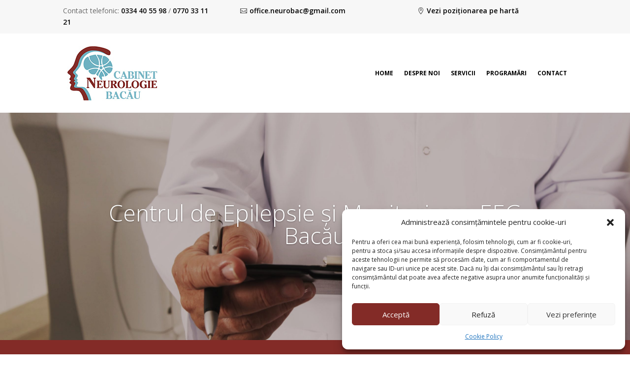

--- FILE ---
content_type: text/css
request_url: https://www.neurologiebacau.ro/wp-content/themes/neuro-child/style.css?ver=4.27.4
body_size: -245
content:
/*
Theme Name: Neurologie Bacau Theme
Theme URI: /
Template: Divi
Author: RBT Media
Author URI: /
Version: 3.0
Updated: 2023-05-15 00:12:43

*/



--- FILE ---
content_type: text/css
request_url: https://www.neurologiebacau.ro/wp-content/et-cache/10/et-core-unified-tb-12-tb-41-10.min.css?ver=1754878181
body_size: 780
content:
body,.et_pb_column_1_2 .et_quote_content blockquote cite,.et_pb_column_1_2 .et_link_content a.et_link_main_url,.et_pb_column_1_3 .et_quote_content blockquote cite,.et_pb_column_3_8 .et_quote_content blockquote cite,.et_pb_column_1_4 .et_quote_content blockquote cite,.et_pb_blog_grid .et_quote_content blockquote cite,.et_pb_column_1_3 .et_link_content a.et_link_main_url,.et_pb_column_3_8 .et_link_content a.et_link_main_url,.et_pb_column_1_4 .et_link_content a.et_link_main_url,.et_pb_blog_grid .et_link_content a.et_link_main_url,body .et_pb_bg_layout_light .et_pb_post p,body .et_pb_bg_layout_dark .et_pb_post p{font-size:14px}.et_pb_slide_content,.et_pb_best_value{font-size:15px}@media only screen and (min-width:1350px){.et_pb_row{padding:27px 0}.et_pb_section{padding:54px 0}.single.et_pb_pagebuilder_layout.et_full_width_page .et_post_meta_wrapper{padding-top:81px}.et_pb_fullwidth_section{padding:0}}.et_pb_section_0_tb_header.et_pb_section{padding-top:0px;padding-bottom:0px;margin-top:0px;margin-bottom:0px;background-color:#f7f7f7!important}.et_pb_row_0_tb_header.et_pb_row{padding-top:10px!important;padding-bottom:10px!important;padding-top:10px;padding-bottom:10px}.et_pb_text_0_tb_header.et_pb_text a,.et_pb_menu_0_tb_header.et_pb_menu ul li.current-menu-item a{color:#000000!important}.et_pb_text_0_tb_header a{font-weight:600}.et_pb_text_0_tb_header{padding-bottom:0px!important;margin-bottom:2px!important}.dsm_icon_list_child_0_tb_header.dsm_icon_list_child .dsm_icon_list_wrapper>.dsm_icon_list_icon,.dsm_icon_list_0_tb_header .dsm_icon_list_items .dsm_icon_list_icon,.dsm_icon_list_child_1_tb_header.dsm_icon_list_child .dsm_icon_list_wrapper>.dsm_icon_list_icon,.dsm_icon_list_1_tb_header .dsm_icon_list_items .dsm_icon_list_icon{color:#3d3d3d}.dsm_icon_list_child_0_tb_header.dsm_icon_list_child .dsm_icon_list_icon,.dsm_icon_list_child_1_tb_header.dsm_icon_list_child .dsm_icon_list_icon{font-family:ETmodules!important;font-weight:400!important}.dsm_icon_list_0_tb_header .dsm_icon_list_child,.dsm_icon_list_0_tb_header .dsm_icon_list_child a,.dsm_icon_list_1_tb_header .dsm_icon_list_child,.dsm_icon_list_1_tb_header .dsm_icon_list_child a{font-weight:600;color:#000000!important}.dsm_icon_list_0_tb_header .dsm_icon_list_items .dsm_icon_list_child:not(:last-child),.dsm_icon_list_1_tb_header .dsm_icon_list_items .dsm_icon_list_child:not(:last-child){margin-bottom:0px}.et_pb_section_1_tb_header.et_pb_section{padding-top:0px;padding-bottom:0px}.et_pb_menu_0_tb_header.et_pb_menu ul li a{font-weight:700;text-transform:uppercase;font-size:12px;color:#000000!important;transition:color 300ms ease 0ms}.et_pb_menu_0_tb_header.et_pb_menu ul li:hover>a{color:#842a27!important}.et_pb_menu_0_tb_header.et_pb_menu{background-color:#ffffff}.et_pb_menu_0_tb_header.et_pb_menu .nav li ul,.et_pb_menu_0_tb_header.et_pb_menu .et_mobile_menu,.et_pb_menu_0_tb_header.et_pb_menu .et_mobile_menu ul{background-color:#ffffff!important}.et_pb_menu_0_tb_header.et_pb_menu nav>ul>li>a:hover{opacity:1}.et_pb_menu_0_tb_header .et_pb_menu_inner_container>.et_pb_menu__logo-wrap,.et_pb_menu_0_tb_header .et_pb_menu__logo-slot{width:auto;max-width:100%}.et_pb_menu_0_tb_header .et_pb_menu_inner_container>.et_pb_menu__logo-wrap .et_pb_menu__logo img,.et_pb_menu_0_tb_header .et_pb_menu__logo-slot .et_pb_menu__logo-wrap img{height:auto;max-height:none}.et_pb_menu_0_tb_header .mobile_nav .mobile_menu_bar:before,.et_pb_menu_0_tb_header .et_pb_menu__icon.et_pb_menu__search-button,.et_pb_menu_0_tb_header .et_pb_menu__icon.et_pb_menu__close-search-button,.et_pb_menu_0_tb_header .et_pb_menu__icon.et_pb_menu__cart-button{color:#7EBEC5}.et_pb_column_0_tb_header,.et_pb_column_1_tb_header,.et_pb_column_2_tb_header{padding-bottom:0px}.et_pb_section_0.et_pb_section{padding-top:0px;padding-bottom:0px}.et_pb_row_0.et_pb_row{padding-top:0px!important;padding-bottom:0px!important;padding-top:0px;padding-bottom:0px}.et_pb_row_0,body #page-container .et-db #et-boc .et-l .et_pb_row_0.et_pb_row,body.et_pb_pagebuilder_layout.single #page-container #et-boc .et-l .et_pb_row_0.et_pb_row,body.et_pb_pagebuilder_layout.single.et_full_width_page #page-container #et-boc .et-l .et_pb_row_0.et_pb_row{width:100%;max-width:100%}.et_pb_slider_0.et_pb_slider{overflow-x:hidden;overflow-y:hidden}.et_pb_section_1.et_pb_section{background-color:#832b27!important}.et_pb_row_1{align-items:center}.et_pb_text_0 h2{font-family:'Trebuchet','Trebuchet MS',Helvetica,Arial,Lucida,sans-serif;font-weight:700;font-size:24px;color:#FFFFFF!important}body #page-container .et_pb_section .et_pb_button_0{color:#FFFFFF!important;font-size:16px;text-transform:uppercase!important}body #page-container .et_pb_section .et_pb_button_0:after{font-size:1.6em}body.et_button_custom_icon #page-container .et_pb_button_0:after{font-size:16px}.et_pb_button_0,.et_pb_button_0:after{transition:all 300ms ease 0ms}.et_pb_text_1 h3,.et_pb_text_2 h3{font-weight:600}.et_pb_text_1,.et_pb_text_2{border-bottom-width:1px;border-bottom-color:#832b27}.et_pb_row_3.et_pb_row{padding-top:3px!important;padding-top:3px}.et_pb_team_member_0.et_pb_team_member h4,.et_pb_team_member_0.et_pb_team_member h1.et_pb_module_header,.et_pb_team_member_0.et_pb_team_member h2.et_pb_module_header,.et_pb_team_member_0.et_pb_team_member h3.et_pb_module_header,.et_pb_team_member_0.et_pb_team_member h5.et_pb_module_header,.et_pb_team_member_0.et_pb_team_member h6.et_pb_module_header,.et_pb_team_member_1.et_pb_team_member h4,.et_pb_team_member_1.et_pb_team_member h1.et_pb_module_header,.et_pb_team_member_1.et_pb_team_member h2.et_pb_module_header,.et_pb_team_member_1.et_pb_team_member h3.et_pb_module_header,.et_pb_team_member_1.et_pb_team_member h5.et_pb_module_header,.et_pb_team_member_1.et_pb_team_member h6.et_pb_module_header{font-weight:700}.et_pb_team_member_0.et_pb_team_member .et_pb_member_position,.et_pb_team_member_1.et_pb_team_member .et_pb_member_position{font-weight:700;color:#000000!important}.dsm_icon_divider_0{max-width:50%}.dsm_icon_divider_0 .et-pb-icon{font-family:FontAwesome!important;font-weight:900!important;font-size:15px}.dsm_icon_divider_0 .dsm-divider{border-top-color:#adadad;border-top-style:solid;border-top-width:1px}.dsm_text_notation_0.dsm_text_notation .dsm-text-notation-middle,.dsm_text_notation_1.dsm_text_notation .dsm-text-notation-middle,.dsm_text_notation_2.dsm_text_notation .dsm-text-notation-middle{font-weight:700;text-transform:uppercase;font-size:20px;color:#832b27!important}.et_pb_slider .et_pb_slide_0{background-image:url(https://www.neurologiebacau.ro/wp-content/uploads/2023/05/epilepsie_eeg-homepage-scaled.jpg)}.et_pb_slider .et_pb_slide_1{background-image:url(https://www.neurologiebacau.ro/wp-content/uploads/2023/05/slide-1.jpg)}.dsm_icon_divider_0.et_pb_module{margin-left:auto!important;margin-right:auto!important}@media only screen and (max-width:980px){body #page-container .et_pb_section .et_pb_button_0:after{display:inline-block;opacity:0}body #page-container .et_pb_section .et_pb_button_0:hover:after{opacity:1}.et_pb_text_1,.et_pb_text_2{border-bottom-width:1px;border-bottom-color:#832b27}}@media only screen and (max-width:767px){body #page-container .et_pb_section .et_pb_button_0:after{display:inline-block;opacity:0}body #page-container .et_pb_section .et_pb_button_0:hover:after{opacity:1}.et_pb_text_1,.et_pb_text_2{border-bottom-width:1px;border-bottom-color:#832b27}}

--- FILE ---
content_type: text/css
request_url: https://www.neurologiebacau.ro/wp-content/et-cache/10/et-core-unified-tb-12-tb-41-deferred-10.min.css?ver=1754878181
body_size: -102
content:
.et_pb_section_0_tb_footer.et_pb_section{padding-top:20px;padding-bottom:20px;background-color:#1c1c1c!important}.et_pb_row_0_tb_footer.et_pb_row{padding-top:0px!important;padding-bottom:0px!important;margin-top:0px!important;margin-bottom:0px!important;padding-top:0px;padding-bottom:0px}.et_pb_text_0_tb_footer.et_pb_text,.et_pb_text_1_tb_footer.et_pb_text{color:rgba(255,255,255,0.35)!important}.et_pb_text_0_tb_footer,.et_pb_text_1_tb_footer{font-family:'Trebuchet','Trebuchet MS',Helvetica,Arial,Lucida,sans-serif}div.et_pb_section.et_pb_section_3{background-image:initial!important}.et_pb_text_4 h3,.et_pb_text_7 h2,.et_pb_text_8 h2{font-weight:600;color:#FFFFFF!important}.et_pb_text_4{border-bottom-width:1px;border-bottom-color:#FFFFFF}.et_pb_row_8{align-items:center}.et_pb_text_5.et_pb_text,.et_pb_text_6.et_pb_text,.et_pb_text_7.et_pb_text,.et_pb_text_8.et_pb_text{color:#FFFFFF!important}.et_pb_text_5,.et_pb_text_6{line-height:2.2em;font-weight:600;font-size:18px;line-height:2.2em}.et_pb_divider_0{width:70%}.et_pb_divider_0:before{border-top-color:#832b27}.et_pb_icon_0,.et_pb_icon_1{text-align:center}.et_pb_icon_0 .et_pb_icon_wrap .et-pb-icon,.et_pb_icon_1 .et_pb_icon_wrap .et-pb-icon{font-family:ETmodules!important;font-weight:400!important;color:#FFFFFF;font-size:36px}.et_pb_text_7,.et_pb_text_8,.et_pb_text_9 h3{font-weight:600}.et_pb_text_9{border-bottom-width:1px;border-bottom-color:#832b27}.et_pb_row_10.et_pb_row{padding-top:3px!important;padding-top:3px}.et_pb_text_10.et_pb_text{color:#000000!important}.et_pb_text_10 h3{font-weight:600;font-size:18px;color:#000000!important}.et_pb_divider_0.et_pb_module{margin-left:0px!important;margin-right:auto!important}@media only screen and (max-width:980px){.et_pb_text_4{border-bottom-width:1px;border-bottom-color:#FFFFFF}.et_pb_icon_0,.et_pb_icon_1{margin-left:auto;margin-right:auto}.et_pb_text_9{border-bottom-width:1px;border-bottom-color:#832b27}}@media only screen and (max-width:767px){.et_pb_text_4{border-bottom-width:1px;border-bottom-color:#FFFFFF}.et_pb_icon_0,.et_pb_icon_1{margin-left:auto;margin-right:auto}.et_pb_text_9{border-bottom-width:1px;border-bottom-color:#832b27}}